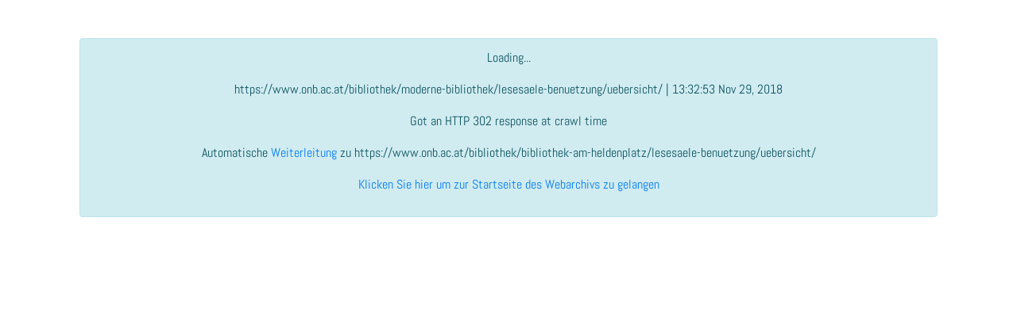

--- FILE ---
content_type: text/html;charset=utf-8
request_url: https://webarchiv.onb.ac.at/web/20181129133253/https://www.onb.ac.at/bibliothek/moderne-bibliothek/lesesaele-benuetzung/uebersicht/
body_size: 1917
content:






















<!-- HEADER -->
<html lang="de">
<!--                                                                  
*          |_   _   _  _ |_  .        _   _  |_      _   _     _  |_ 
*   \)/ (- |_) (_| |  (_ | ) | \/ .  (_) | ) |_) .  (_| (_ .  (_| |_ 
-->
<head>
    <meta charset="utf-8">
    <meta name="viewport" content="width=device-width, initial-scale=1">
    <meta name="description" content="Wir archivieren Webseiten im &ouml;sterreichischen Webspace. Suchen Sie hier in unserem Archiv">
    <meta name="keywords" content="Webarchiv, Webarchive, Webarchiv &Ouml;sterreich, Webarchive Austria, Crawl, Crawling, Harvesting, Webarchivierung, webarchiving, Harvesting, Nationalbibliothek, &Ouml;sterreichische Nationalbibliothek, Austrian National Library, Broad Crawl, Domain crawl, Event Crawl, Selective Crawl">
    <meta name="author" content="&Ouml;sterreichische Nationalbibliothek">
    <meta name="publisher" content="&Ouml;sterreichische Nationalbibliothek">
    <meta name="copyright" content="&Ouml;sterreichische Nationalbibliothek">
    <meta name="page-topic" content="Wissenschaft"> 
    <meta name="robots" content="index, nofollow">
    <meta name="audience" content="Alle">   
    <meta name="revisit-after" content="1 days">
    
    <script type="application/ld+json"> 
    {
    "@context": "http://www.schema.org",
    "@type": "LocalBusiness",
    "name": "Webarchive Austria",
    "url": "https://webarchiv.onb.ac.at",
    "sameAs" : [ "https://twitter.com/AT_Webarchive", "https://www.facebook.com/ATWebarchive"], 
    "logo": "https://webarchiv.onb.ac.at/img/onblogo.png",
    "image": "https://webarchiv.onb.ac.at/img/webarchiv.jpg",
    "description": "Wir archivieren Webseiten im &ouml;sterreichischen Webspace. Suchen Sie hier in unserem Archiv",
    "maps": "https://www.google.com/maps/@48.2053869,16.3648084,19z",
    "address": {
        "@type": "PostalAddress",
        "streetAddress": "Josefsplatz 1",
        "addressLocality": "Vienna",
        "addressRegion": "Vienna",
        "postalCode": "1015",
        "addressCountry": "Austria"
    },
    "geo": {
        "@type": "GeoCoordinates",
        "latitude": "48.2053869",
        "longitude": "16.3648084"
    },
    "telephone": " +43 (1) 534 10",
    "openingHoursSpecification": [
        {
        "@type": "OpeningHoursSpecification",
            "dayOfWeek": [
            "Monday",
            "Tuesday",
            "Wednesday",
            "Thursday",
            "Friday",
            "Saturday",
            "Sunday"
            ],
        "opens": "09:00",
        "closes": "21:00"
        }
    ],
    "contactPoint": {
        "@type": "ContactPoint",
        "contactType": "customer service",
        "telephone": " +43 (1) 534 10"
    },
    "priceRange": "$"
    }
    </script>        
    
    <title>Webarchiv &Ouml;sterreich</title>
    <link rel="shortcut icon" type="image/x-icon" href="/favicon.ico">    
 
    <link rel="stylesheet" href="/onb/dist/css/googlefonts/font.css?family=Abel">

    <link rel="stylesheet" href="/onb/dist/packages/jquery-ui/jquery-ui.min.css">
    <link rel="stylesheet" href="/onb/dist/packages/font-awesome/css/font-awesome.css">
    <link rel="stylesheet" href="/onb/dist/packages/bootstrap/css/bootstrap.min.css">
    
    <link rel="stylesheet" href="/onb/dist/css/main.min.css">
</head>

    <body>

    
    <div class="container" id="container_main">
    
        <!-- container search -->

    <div class="container" id="container_search">
        <h2 class="mt-5"></h2>

    <div class="row">
        <div class="col-md-12">
        <!-- 
            <div id="errormsg" class="alert alert-danger text-center" role="alert"></div>
            <div id="warnmsg" class="alert alert-warning text-center" role="alert"></div>
             -->
            <div id="infomsg" class="alert alert-info text-center" role="alert"></div>
        </div>
    </div>
    
</div>
</div>

    <input type="hidden" value="" id="htmlerror_info"/>


      <script src="/onb/dist/packages/jquery/jquery.js"></script>
      <script src="/onb/dist/packages/jquery-ui/jquery-ui.min.js"></script>
      <script src="/onb/dist/packages/popper.js/umd/popper.min.js"></script>
      <script src="/onb/dist/packages/bootstrap/js/bootstrap.min.js"></script>
      <script src="/onb/dist/packages/bootstrap4-paginator/build/bootstrap-paginator.min.js"></script>
      
      <script src="/onb/dist/js/settings.js"></script>
      <script src="/onb/dist/js/consts.js"></script>
      <script src="/onb/dist/js/globals.js"></script>
      <script src="/onb/dist/js/utils.js"></script>
      <script src="/onb/dist/js/waybackapp.js"></script>
      
    <script type="text/javascript">
 
    var text = '';

    text +='<p>Loading...</p>';
    text +='<p>https://www.onb.ac.at/bibliothek/moderne-bibliothek/lesesaele-benuetzung/uebersicht/ | 13:32:53 Nov 29, 2018</p>';
    text +='<p>Got an HTTP 302 response at crawl time</p>';
    text +='<p>Automatische <a href="https://webarchiv.onb.ac.at/web/20181129133253/https://www.onb.ac.at/bibliothek/bibliothek-am-heldenplatz/lesesaele-benuetzung/uebersicht/">Weiterleitung</a> zu https://www.onb.ac.at/bibliothek/bibliothek-am-heldenplatz/lesesaele-benuetzung/uebersicht/</p>';
    text +='<p><a href="https://webarchiv.onb.ac.at/">Klicken Sie hier um zur Startseite des Webarchivs zu gelangen</a></p>';
    
        
    $("#infomsg").html(text);
    $("#infomsg").show();

    function go() {
        document.location.href = "https:\/\/webarchiv.onb.ac.at\/web\/20181129133253\/https:\/\/www.onb.ac.at\/bibliothek\/bibliothek-am-heldenplatz\/lesesaele-benuetzung\/uebersicht\/";
    }
    window.setTimeout("go()",5000);
    
</script>

        
        
</body></html>

<!--
redirecturl_6885a0a93bf9266b10d17d9e7f6e770f:https://webarchiv.onb.ac.at/web/20181129133253/https://www.onb.ac.at/bibliothek/bibliothek-am-heldenplatz/lesesaele-benuetzung/uebersicht/
 -->
